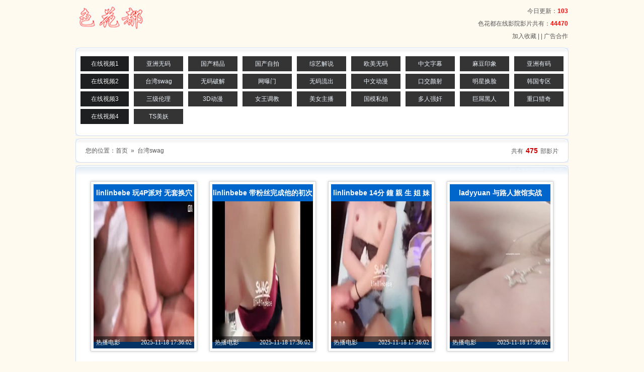

--- FILE ---
content_type: text/html;Charset=utf-8;charset=UTF-8
request_url: http://sehuadu.info/?m=vod-type-id-12.html
body_size: 4380
content:
<!doctype html>
<html>
<head>
<meta http-equiv="Content-Type" content="text/html; charset=utf-8" />
<title>好看的台湾swag-最新台湾swag-经典台湾swag-台湾swag电影推荐-第1页-色花都 网曝门 国产免费视频 美女直播 涩一涩 古典武侠 麻豆 海角论坛 onlyfans</title>
<meta name="keywords" content="" />
<meta name="description" content="" />
<link rel="stylesheet" href="/template/saosini/css/style.css"/>
<script>var SitePath='/',SiteAid='12',SiteTid='12',SiteId='';</script>
<script src="/js/jquery.js"></script>
<script src="/js/jq/jquery.lazyload.js"></script>
<script src="/js/jq/jquery.autocomplete.js"></script>
<script src="/template/saosini/js/home.js"></script>
<script src="/template/saosini/js/tpl.js"></script>
</head>
<body>
<div class="xing_top"> 
   <ul> 
    <a href="http://www.sehuadu.com"><li class="xing_top_left"><img src="/template/saosini/images/logo.png" width="200" height="60" alt="色花都 网曝门 国产免费视频 美女直播 涩一涩 古典武侠 麻豆 海角论坛 onlyfans" /></li> </a>
<link rel="shortcut icon" href=" /favicon.ico" /> 
    <li class="xing_top_center"> 
     
      
    
    <li class="xing_top_right"> 
     <div class="topright"> 
      <ul>
       <li>今日更新：<strong>103</strong></li>
      </ul> 
      <ul>
       <li>色花都在线影院影片共有：<strong>44470</strong></li>
      </ul> 
      <ul>
       <li><a href="javascript:window.external.addFavorite('http://sehdu18.com','色花都 网曝门 国产免费视频 美女直播 涩一涩 古典武侠 麻豆 海角论坛 onlyfans');"><a target="_top" href="javascript:window.external.AddFavorite('http://www.sehuadu1.com','花都网')">加入收藏</a> | <a class="ge" onclick="var strHref=window.location.href;this.style.behavior='url(#default#homepage)';this.setHomePage('http://sehdu18.com');" href="http://www.hasqxt.top/" id="topmenu1" accesskey="1"></a> | <a href="mailto:chenmzero@gmail.com">广告合作</a> </li>
      </ul> 
     
    </a>
   </ul> 
   <div style="clear:both"></div> 
  </div> 

  <!--  -->
<div class="layout">
			<div class="tbg10"></div>
			<div class="mainArea px9">
			<div  class="col"></div>
        		
        		<ul class="menu mt5">
					<li class="active"><a href="/">在线视频1</a></li>
					
					<li><a href="/?m=vod-type-id-5.html" target="_blank">亚洲无码</a></li>
					
					<li><a href="/?m=vod-type-id-6.html" target="_blank">国产精品</a></li>
					
					<li><a href="/?m=vod-type-id-7.html" target="_blank">国产自拍</a></li>
					
					<li><a href="/?m=vod-type-id-8.html" target="_blank">综艺解说</a></li>
					
					<li><a href="/?m=vod-type-id-9.html" target="_blank">欧美无码</a></li>
					
					<li><a href="/?m=vod-type-id-10.html" target="_blank">中文字幕</a></li>
					
					<li><a href="/?m=vod-type-id-11.html" target="_blank">麻豆印象</a></li>
					
					<li><a href="/?m=vod-type-id-16.html" target="_blank">亚洲有码</a></li>
										
				</ul>
				
        		<ul class="menu mt5">
					<li class="active"><a href="/">在线视频2</a></li>
					
					<li><a href="/?m=vod-type-id-12.html" target="_blank">台湾swag</a></li>
					
					<li><a href="/?m=vod-type-id-13.html" target="_blank">无码破解</a></li>
					
					<li><a href="/?m=vod-type-id-14.html" target="_blank">网曝门</a></li>
					
					<li><a href="/?m=vod-type-id-15.html" target="_blank">无码流出</a></li>
					
					<li><a href="/?m=vod-type-id-17.html" target="_blank">中文动漫</a></li>
					
					<li><a href="/?m=vod-type-id-18.html" target="_blank">口交颜射</a></li>
					
					<li><a href="/?m=vod-type-id-19.html" target="_blank">明星换脸</a></li>
					
					<li><a href="/?m=vod-type-id-20.html" target="_blank">韩国专区</a></li>
										
				</ul>
				
        		<ul class="menu mt5">
					<li class="active"><a href="/">在线视频3</a></li>
					
					<li><a href="/?m=vod-type-id-21.html" target="_blank">三级伦理</a></li>
					
					<li><a href="/?m=vod-type-id-22.html" target="_blank">3D动漫</a></li>
					
					<li><a href="/?m=vod-type-id-23.html" target="_blank">女王调教</a></li>
					
					<li><a href="/?m=vod-type-id-24.html" target="_blank">美女主播</a></li>
					
					<li><a href="/?m=vod-type-id-25.html" target="_blank">国模私拍</a></li>
					
					<li><a href="/?m=vod-type-id-26.html" target="_blank">多人强奸</a></li>
					
					<li><a href="/?m=vod-type-id-27.html" target="_blank">巨屌黑人</a></li>
					
					<li><a href="/?m=vod-type-id-28.html" target="_blank">重口猎奇</a></li>
										
				</ul>
				
        		<ul class="menu mt5">
					<li class="active"><a href="/">在线视频4</a></li>
					
					<li><a href="/?m=vod-type-id-29.html" target="_blank">TS美妖</a></li>
										
				</ul>
				
        		
				<br />

			</div>
			<div class="bbg10"></div>
</div>
       
<div class="layout mt10">
	<div class="tbg10"></div>
	<div class="mainArea px19">
		<div class="position"><span class="listTotal">共有<em>475</em>部影片</span>您的位置：<a href='/'>首页</a>&nbsp;&nbsp;&raquo;&nbsp;&nbsp;<a href='/?m=vod-type-id-12.html' >台湾swag</a></div>
	</div>
	<div class="bbg10"></div>
</div>
<div class="layout mt10">
	<div class="tbg20"></div>
	<div class="mainArea px17">
		<ul class="movieList">
		
			<li><a href="/?m=vod-detail-id-44154.html" target="_blank"><h3>linlinbebe  玩4P派对 无套换穴颜射火车便当通通有</h3><img src="/template/saosini/images/grey.jpg" data-original="/upload/vod/2025-11-18/176345856217.jpg" /><p><span>2025-11-18 17:36:02</span>热播电影</p></a></li>
		
			<li><a href="/?m=vod-detail-id-44155.html" target="_blank"><h3>linlinbebe 带粉丝完成他的初次摄影梦想 大肉棒狠狠抽插到失禁喷满床单</h3><img src="/template/saosini/images/grey.jpg" data-original="/upload/vod/2025-11-18/176345856218.jpg" /><p><span>2025-11-18 17:36:02</span>热播电影</p></a></li>
		
			<li><a href="/?m=vod-detail-id-44156.html" target="_blank"><h3>linlinbebe 14分 鐘 親 生 姐 妹 大 膽 在 西 門 K大 玩 4P亂 鬥</h3><img src="/template/saosini/images/grey.jpg" data-original="/upload/vod/2025-11-18/176345856219.jpg" /><p><span>2025-11-18 17:36:02</span>热播电影</p></a></li>
		
			<li><a href="/?m=vod-detail-id-44157.html" target="_blank"><h3>ladyyuan 与路人旅馆实战</h3><img src="/template/saosini/images/grey.jpg" data-original="/upload/vod/2025-11-18/176345856220.jpg" /><p><span>2025-11-18 17:36:02</span>热播电影</p></a></li>
		
			<li><a href="/?m=vod-detail-id-44146.html" target="_blank"><h3>linlinbebe  漂亮美女叫外卖外面下雨送餐小哥被淋湿拉进屋里帮忙擦身体挑逗小哥J8硬了掏出就吃被爆操对白淫荡</h3><img src="/template/saosini/images/grey.jpg" data-original="/upload/vod/2025-11-18/17634585619.jpg" /><p><span>2025-11-18 17:36:01</span>热播电影</p></a></li>
		
			<li><a href="/?m=vod-detail-id-44147.html" target="_blank"><h3>ladyyuan 突袭水电工 颜射吞精露脸露点火辣15分钟</h3><img src="/template/saosini/images/grey.jpg" data-original="/upload/vod/2025-11-18/176345856110.jpg" /><p><span>2025-11-18 17:36:01</span>热播电影</p></a></li>
		
			<li><a href="/?m=vod-detail-id-44148.html" target="_blank"><h3>ladyyuan『雪云儿』陪你过圣诞节 黑丝美乳圣诞装深喉口交 翘美臀无套插入让你肆意玩弄 高清720P版</h3><img src="/template/saosini/images/grey.jpg" data-original="/upload/vod/2025-11-18/176345856111.jpg" /><p><span>2025-11-18 17:36:01</span>热播电影</p></a></li>
		
			<li><a href="/?m=vod-detail-id-44149.html" target="_blank"><h3>ladyyuan 最 狂 台 語 中 文 對 話 第 二 次 勾 引 水 電 工 全 程 露 全 臉 露 點</h3><img src="/template/saosini/images/grey.jpg" data-original="/upload/vod/2025-11-18/176345856112.jpg" /><p><span>2025-11-18 17:36:01</span>热播电影</p></a></li>
		
			<li><a href="/?m=vod-detail-id-44150.html" target="_blank"><h3>ladyyuan_圣诞特辑_东方美人遇见西洋圣诞老公公</h3><img src="/template/saosini/images/grey.jpg" data-original="/upload/vod/2025-11-18/176345856113.jpg" /><p><span>2025-11-18 17:36:01</span>热播电影</p></a></li>
		
			<li><a href="/?m=vod-detail-id-44151.html" target="_blank"><h3>ladyyuan-與 前 任 續 舊 被 發 現 我 在 swag當 主 播 影 片 過 程 中 多 享 受 自 己 看 整 個 影 片 都 是 我 滿 滿 淫 語 喊 我 今 天 就 是 要 吃 你 的 精 液</h3><img src="/template/saosini/images/grey.jpg" data-original="/upload/vod/2025-11-18/176345856114.jpg" /><p><span>2025-11-18 17:36:01</span>热播电影</p></a></li>
		
			<li><a href="/?m=vod-detail-id-44152.html" target="_blank"><h3>ladyyuan_大尺度露臉全裸_報答同事感謝炮</h3><img src="/template/saosini/images/grey.jpg" data-original="/upload/vod/2025-11-18/176345856115.jpg" /><p><span>2025-11-18 17:36:01</span>热播电影</p></a></li>
		
			<li><a href="/?m=vod-detail-id-44153.html" target="_blank"><h3>linlinbebe 超狂10P闇黑國王遊戲 1.0</h3><img src="/template/saosini/images/grey.jpg" data-original="/upload/vod/2025-11-18/176345856116.jpg" /><p><span>2025-11-18 17:36:01</span>热播电影</p></a></li>
		
			<li><a href="/?m=vod-detail-id-44141.html" target="_blank"><h3>linlinbebe 年终聚会淫乱8P流出 各式乱操 淫声不断 各式姿势 抽插狂欢 高清720P收藏版 [3]</h3><img src="/template/saosini/images/grey.jpg" data-original="/upload/vod/2025-11-18/17634585604.jpg" /><p><span>2025-11-18 17:36:00</span>热播电影</p></a></li>
		
			<li><a href="/?m=vod-detail-id-44142.html" target="_blank"><h3>ladyyuan 颜值高奶子大性感女房仲跳蛋遗留房间被客人发现然后色诱他各种体位啪啪啪还说用力全部射给我对白淫荡</h3><img src="/template/saosini/images/grey.jpg" data-original="/upload/vod/2025-11-18/17634585605.jpg" /><p><span>2025-11-18 17:36:00</span>热播电影</p></a></li>
		
			<li><a href="/?m=vod-detail-id-44143.html" target="_blank"><h3>ladyyuan 玩 真 心 話 大 冒 險 輸 了 要 做 愛 好 爽 不 行 了 好 硬 啊</h3><img src="/template/saosini/images/grey.jpg" data-original="/upload/vod/2025-11-18/17634585606.jpg" /><p><span>2025-11-18 17:36:00</span>热播电影</p></a></li>
		
			<li><a href="/?m=vod-detail-id-44144.html" target="_blank"><h3>ladyyuan-賽 車 女 郎 大 尺 度 露 臉 狂 吃 巨 屌 淫 蕩 騷 舞 誘 惑 男 子 上 勾 白 皙 皮 膚 攝 影 師 直 接 騎 上 來 再 來 ㄧ 炮</h3><img src="/template/saosini/images/grey.jpg" data-original="/upload/vod/2025-11-18/17634585607.jpg" /><p><span>2025-11-18 17:36:00</span>热播电影</p></a></li>
		
		</ul>
		<div class="clear"></div>
		<div class="pageNav px14">
			<div class="pages">当前：1 页</div>
			<div class="pageList">共475条数据&nbsp;当前:1/30页&nbsp;<em>首页</em>&nbsp;<em>上一页</em>&nbsp;<span class="pagenow">1</span>&nbsp;<a target="_self" class="pagelink_b" href="/?m=vod-type-id-12-pg-2.html">2</a>&nbsp;<a target="_self" class="pagelink_b" href="/?m=vod-type-id-12-pg-3.html">3</a>&nbsp;<a target="_self" class="pagelink_b" href="/?m=vod-type-id-12-pg-4.html">4</a>&nbsp;<a target="_self" class="pagelink_b" href="/?m=vod-type-id-12-pg-5.html">5</a>&nbsp;<a target="_self" href="/?m=vod-type-id-12-pg-2.html" class="pagelink_a">下一页</a>&nbsp;<a target="_self" href="/?m=vod-type-id-12-pg-30.html" class="pagelink_a">尾页</a>&nbsp;<input type="input" name="page" id="page" size="4" class="pagego"/><input type="button" value="跳 转" onclick="pagego('/?m=vod-type-id-12-pg-{pg}.html',30)" class="pagebtn" /></div>
		</div>
	</div>
	<div class="bbg20"></div>
</div>
<!-- 广告区 -->
 		<div class="layout mt10">
                  	<div class="tbg20">
                  	  <p>&nbsp;</p>
                  	</div>
			<div class="mainArea px9">
                         <!---->
			<!--<ul style="display:block;text-align:center;padding-bottom:10px;">
                <li><script type="text/javascript" language="javascript"  src="/template/saosini/ad/ads945x80.js"></script></li>
				</ul>
				<ul class="bottomSponsor">
					<li><script type="text/javascript" language="javascript" src="/template/saosini/ad/220x210.js"></script></li>
				    <li><script type="text/javascript" language="javascript" src="/template/saosini/ad/220x210.js"></script></li>
				    <li><script type="text/javascript" language="javascript" src="/template/saosini/ad/220x210.js"></script></li>
				    <li><script type="text/javascript" language="javascript" src="/template/saosini/ad/220x210.js"></script></li>
				</ul>-->
				<div class="clear"></div>
			</div>
			<div class="bbg20"></div>
		</div>
<!--  -->
<div id="foot">
<div class="foot" align="center">
			<div class="foot_box">
				<div class="bottom">
				<li style="color:#FF0000;">警告：如果您未滿18歲或您當地法律許可之法定年齡、或是對情色反感或是衛道人士建議您離開本站！</li>
				<li>本站歸類為限制級、限定為成年者已具有完整行為能力且願接受本站內影音內容、及各項條款之網友才可瀏覽，未滿18歲謝絕進入。</li>
				<li>本站已遵照「iWIN網路內容防護機構」進行分類，如有家長發現未成年兒童／少年瀏覽此站、請按照此方法過濾本站內容。</li>
				<li><li>广告联系，地址寻回邮箱：chenmzero@gmail.com。</li></li>
				<li>chenmzero@gmail.com	<script src="/js/tj.js"></script></li>
				</div>
			</div>
</div>
</div>
<script language="JavaScript" type="text/javascript"> 
var lang = navigator.language || navigator.userLanguage;
if(lang.substr(0, 3) == "zh-"){  
document.write("<style type=\"text/css\" media=\"screen\">.incap_page-tooltip{display:none;}</style>");  }
</script>
<script type="text/javascript">
$(function() {
	$("img").lazyload({
		effect : "fadeIn"
	});
});
</script>
</body>
</html>

--- FILE ---
content_type: text/css
request_url: http://sehuadu.info/template/saosini/css/style.css
body_size: 4531
content:
@charset "utf-8";
*html,*html body{background-attachment:fixed;height:100%;}
body{margin:0;padding:0;font-size:12px;font-size:12px;font-family:Tahoma,"hiragino sans gb",Helvetica,Arial;background:#FFFAF0;width:100%;width:expression(document.body.clientWidth <=1000? "1000px":"auto");min-width:1000px;}
div,form,img,ul,ol,li,dl,dt,dd,p,h1,h2,h3,h4,h5,h6{margin:0;padding:0;border:0;}
ul,li{margin:0;padding:0;list-style:none;}
a,div{color:#585858;}
a:link{text-decoration:none;}
a:visited{text-decoration:none;}
a:hover{text-decoration:none;color:#f60;}
a:active{text-decoration:none;}
em,i{font-style:normal;}
a:focus,input{outline:none;}
textarea{resize:none;}
.input:after{clear:both;content:"";display:block;height:0;visibility:hidden;}
.clear{clear:both;}
.clearfix:after{ clear: both; content: " "; display: block; font-size: 0; height: 0; line-height: 0; visibility: hidden; width: 0;}
.left{float:left;}
.right{float:right;}
.center{text-align:center;}
.layout{margin:0 auto;width:980px;clear:both;}
.mainArea{margin:0 auto;border-left:1px solid #CEDCF0;border-right:1px solid #CEDCF0;background-color:#FFF;clear:both;}
.mainAreaBlack{margin:0 auto;background-color:#333;clear:both;}
.w960{width:960px;}
.w670{width:980px;}
.w300{width:300px;}
.mt5{margin-top:5px;}
.mt10{margin-top:5px;}
.mt20{margin-top:10px;}
.ml5{margin-left:5px;}
.ml10{margin-left:10px;}
.mr10{margin-right:10px;}
.mr20{margin-right:20px;}
.px9{padding:0 9px;}
.px14{padding:0 14px;}
.px17{padding:0 17px;}
.px19{padding:0 19px;}
.h5{height:5px;}
.h10{height:10px;}
.red{color:#FF0000;}
a.white{color:#FFF;}

.cp{
	border:#CAD9EA solid 0px; padding:5px; text-align:center; margin-top:10px;
	clear:both;
}
.cp .cpinput{
	padding:0 5px;
	width:450px;
	border:1px #829ebb solid;
	height:24px;
	line-height:24px;
	background-color:#edf4fb;
	vertical-align:middle;
}
.cp .cpbutton {
	padding:0 5px;
	border:1px #829ebb solid;
	height:25px;
	background-color:#e5eff9;
	font-weight:bold;
}
em{font-size:14px;font-weight:normal;}
em{font-style: normal;}
/* Header & Footer */
#logo{width:952px;height: 45px;line-height:45px;margin:0;overflow: hidden; display: inline;float: left;background: #EEF3FA;text-align:left;font-size:36px;color:#ff0000;font-family:"����";padding-left:12px;}
#logo font {color:#ff0000;}
#footer .bottom{height:50px;line-height:30px;text-align:center;}
.position{width:940px;height:28px;line-height:28px;overflow:hidden;}
.position2{width:940px;height:320px;line-height:28px;overflow:hidden;}
.listTotal{float:right;overflow:hidden;}
.listTotal em{padding:0 5px;color:#C00;font-weight:bold;}
.playerTip{float:right;width:350px;background:#FF0000;color:#FFF;text-align:center;}
#foot{width:100%; float:left; margin-top:5px; text-align:center; font-weight:bold; border-top:2px solid #E91E63; line-height:30px; padding:10px 0px;}
.col{height: 2px;line-height:45px;}
/* Menu */
.menu{width:960px;height:30px;overflow:hidden;}
.menu li{float:left;}
.menu li a{display:block;background:#353434;margin-left:10px;width:98px;height:30px;line-height:30px;text-align:center;text-decoration:none;color:#edf4fb;}
.menu li a:hover,.menu li.active a{background:#1e1f21;color:#FFF;text-shadow:1px 1px 1px #000;}
.menu li a{background-position:0 -30px;}
.menu li a:hover{background-position:0 0;text-decoration:none;}
.menu li.active a{background-position:0 -60px;margin-left:0px;width:96px;}

/* Ads */
.topSponsor {clear:both;}
.topSponsor li{margin-top:5px;float:left;}
.bottomSponsor li{float:left;width:240px;text-align:center;}
.bottomSponsor img{width:220px;height:210px;}
.picTop{margin-top:20px;text-align:center;}
.picBottom{margin-bsottom:20px;text-align:center;}
.contentTop{margin-top:20px;}
.contentBottom{margin-bottom:20px;}
.picTop, .picBottom{padding:10px 0;width:980px;text-align:center;}
.playerRight{float:right;}javascript:/*artDialog*/;
#top{display:block;text-align:center;}
/* ModBackground */
.tbg10,.tbg20,.bbg10,.bbg20,.tbgBlack10,.tbgBlack20,.bbgBlack10,.bbgBlack20,.w670_tbg,.w670_bbg,.w300_tbg,.w300_bbg{background:url(../images/bg.png) no-repeat;font-size:0px}
.tbg10{width:980px;height:10px;background-position:0 -60px;}
.tbg20{width:980px;height:20px;}
.bbg10{width:980px;height:10px;background-position:0 -30px;}
.bbg20{width:980px;height:20px;background-position:0 -20px;}
.tbgBlack10{width:980px;height:10px;background-position:0 -110px;}
.tbgBlack20{width:980px;height:20px;background-position:0 -110px;}
.bbgBlack10{width:980px;height:10px;background-position:0 -140px;}
.bbgBlack20{width:980px;height:20px;background-position:0 -130px;}
.w670_tbg{width:980px;height:10px;background-position:0 -60px;}
.w300_tbg{width:300px;height:20px;background-position:-670px -70px;}
.w670_bbg{width:980px;height:10px;background-position:0 -30px;}
.w300_bbg{width:300px;height:20px;background-position:-670px -90px;}

/* Index-NewMovie */
.newMovies{background:#F2F2F2;}
.newMovies li{float:left;width:147px;padding:0 5px;margin-top:20px;}
.newMovies h3{cursor:pointer;width:150px;height:34px;overflow:hidden;}
.newMovies li a{float:left;position:relative;display:inline;background:#f04040;line-height:34px;text-align:center;color:#FFF}
.newMovies li a:hover{background:#C00;text-decoration:none;}
.newMovies li img{width:150px;height:200px;}
.newMovies p{position:absolute;cursor:pointer;left:0;bottom:0;width:100%;font:normal 12px/24px \5FAE\8F6F\96C5\9ED1,\9ED1\4F53;color:#FFF;text-align:center;background:rgba(0,0,0,0.5);filter:progid:DXImageTransform.Microsoft.gradient( GradientType = 0,startColorstr = '#70000000',endColorstr = '#70000000')\9;overflow:hidden;}
.newMovies a:hover p{background-color:#C00;color:#FFF;filter:alpha(opacity=100);}

/* MovieInfo */
.movieInfo{padding:20px;height:300px;border-bottom:#CEDCF0 solid 1px;}
.movieInfo .poster,.movieInfoList,.movieInfoRight{float:left;}
.movieInfo .poster{}
.movieInfo .poster img{width:250px;height:300px;border:1px solid #DDD;padding:3px;}
.movieInfoList{width:370px;}
.movieInfoList li{padding:0 20px;height:30px;font-size:12px;}
.movieInfoList .title{color:#0066CC;font:24px "\5FAE\8F6F\96C5\9ED1","\9ED1\4F53","\5B8B\4F53";margin-bottom:20px;overflow:hidden;}
.movieInfoList em{font-size:12px;font-weight:bold;}
.movieInfoRight{width:300px;height:250px;}
.playBar{padding:10px 12px;border-top:#FFF solid 1px;border-bottom:#CEDCF0 solid 1px;background:#FFF;}
.playBar span {color:#000;font-size:18px;}
.playBar li{float:left;height:30px;line-height:30px;margin:5px 10px 5px 0;}
.playBar li a{display:block;background:#0066CC url(../images/menu.png) 0 -60px no-repeat;width:96px;height:30px;line-height:30px;text-align:center;text-decoration:none;color:#FFF;text-shadow:1px 1px 1px #000;}
.playBar li a:hover{background:#C00 url(../images/menu.png) 0 -90px no-repeat;color:#FFF;text-shadow:1px 1px 1px #000;text-decoration:none;}
.moviePic{padding:20px 10px;border-top:#FFF solid 1px;text-align:center;}
.moviePic h3{color:#000;font-size:18px;font-weight:normal;text-align:left;}
.moviePic img{margin:10px 0;max-width:940px;width:expression(this.width> 940 ? 940 : true);overflow:hidden;}

/* Player */
.playerArea{padding:10px;}
.player{float:left;width:800px;height:500px;background:#000;}
.pauseFrame{position:relative;width:800px;height:455px;top:-503px;background:#FFF;}
.p_150x300{float:right;width:150px;height:500px;}

/* Index > Qvod */
.playerDown{background:url(../images/qvod_32x32.png) 26px 0 no-repeat;padding-left:68px;height:35px;line-height:35px;font-weight:bold;}

/* Index > NewList */
.newTextList{}
.newTextList li{background:url(../images/text.png) 0 9px no-repeat;padding-left:16px;/*width:250px;*/height:28px;line-height:28px;overflow:hidden;}
.newTextList span{float:right;font-size:10px;color:#999;overflow:hidden;}

/* MovieList > MovieList */
.movieList{width:944px;}
.movieList li{float:left;padding:5px;border:#d6d6d6 solid 1px;box-shadow:0px 0px 5px #CCC;margin:12px;display:inline;}
.movieList h3{cursor:pointer;width:200px;height:34px;overflow:hidden;text-align:center;}
.movieList li a{float:left;position:relative;display:inline;background:#0066CC;line-height:34px;color:#FFF;}
.movieList li a:hover{background:#C00;text-decoration:none;}
.movieList li img{width:200px;height:280px;}
.movieList p{padding:0 5px;position:absolute;cursor:pointer;left:0;bottom:0;width:190px;height:24px;font:normal 12px/24px \5FAE\8F6F\96C5\9ED1,\9ED1\4F53;color: #FFF;background:rgba(0,0,0,0.5);filter:progid:DXImageTransform.Microsoft.gradient( GradientType = 0,startColorstr = '#70000000',endColorstr = '#70000000')\9;overflow:hidden;}
.movieList a:hover p{color:#FFF;background:rgba(204,0,0,0.5);filter:progid:DXImageTransform.Microsoft.gradient( GradientType = 0,startColorstr = '#70000000',endColorstr = '#70000000')\9;}
.movieList p span{float:right;font-size:12px;overflow:hidden;}

/* gifList > gifList */
.gifList{width:944px;}
.gifList li{float:left;padding:5px;border:#d6d6d6 solid 1px;box-shadow:0px 0px 5px #CCC;margin:12px;display:inline;}
.gifList h3{cursor:pointer;width:180px;height:34px;overflow:hidden;text-align:center;}
.gifList li a{float:left;position:relative;display:inline;background:#0066CC;line-height:34px;color:#FFF;}
.gifList li a:hover{background:#C00;text-decoration:none;}
.gifList li img{width:200px;height:200px;}
.gifList p{padding:0 5px;position:absolute;cursor:pointer;left:0;bottom:0;width:190px;height:24px;font:normal 12px/24px \5FAE\8F6F\96C5\9ED1,\9ED1\4F53;color: #FFF;background:rgba(0,102,240,0.5);filter:progid:DXImageTransform.Microsoft.gradient( GradientType = 0,startColorstr = '#70000000',endColorstr = '#70000000')\9;overflow:hidden;}
.gifList a:hover p{color:#FFF;background:rgba(204,0,0,0.5);filter:progid:DXImageTransform.Microsoft.gradient( GradientType = 0,startColorstr = '#70000000',endColorstr = '#70000000')\9;}
.gifList p span{float:right;font-size:12px;overflow:hidden;}

/* TextList */
.textList li{overflow:hidden;border-bottom:#CEDCF0 dashed 1px;}
.textList li a{display:block;height:40px;line-height:40px;background:url(../images/text.png) 20px 16px no-repeat;padding-left:41px;}
.textList li a:hover{display:block;background-color:#EEF3FA;text-decoration:none;}

.textList span{float:right;cursor:pointer;margin-right:20px;font-size:12px;color:#999;overflow:hidden;}

/* PageNav */
.pageNav{overflow:hidden;margin-top:20px;height:32px;}
.pageNav .pages{float:left;line-height:32px;}
.pageNav .pageList{float:right;background:#F7F7F7;height:30px;line-height:30px;border:#CEDCF0 solid 1px;padding:0 10px;}
.pageNav .pageList a{padding:6px 8px;text-align:center;}
.pageNav .pageList a:hover{background-color:#FFF;text-decoration:none;}
.pageNav .pageList strong{padding:6px 8px;background-color:#CEDCF0;color:#0066CC;text-align:center;}
.pageNav .pageList .disabled{padding:0 8px;color:#BCBCBC;text-align:center;}
.pageNav span{float:left;}
.pageNav em{color:#C00;}
.pageNav strong{padding:0 5px;}

/* InfoPage */
.navBar{margin:0 auto;padding:0 19px;height:36px;line-height:36px;}
.navBar .last{float:left;}
.navBar .next{float:right;text-align:right;}
.navBar a{color:#f60;}
.navBarBlack{margin:0 auto;padding:0 19px;height:36px;line-height:36px;background:#666;}
.navBarBlack a{color:#FFF;}
.navBarBlack .last{float:left;}
.navBarBlack .next{float:right;text-align:right;}
.picContent{padding:10px 0;width:980px;text-align:center;overflow:hidden;}
.picContent img{border:#666 solid 3px;padding:2px;background:#FFF;margin:10px 0;max-width:955px;width:expression(this.width> 955 ? 955 : true); max-width: 955px;}
.novelContent{padding:20px;color:#555;font-size:16px;line-height:28px;}

/*-Page-*/
.page {text-align:center; padding:4px 0; overflow:hidden; height:26px;}
.page em {margin-left:6px; font-weight:bold; color:#7f7f7f;  font-weight:normal;} 
.page input {margin-left:6px; height:22px; width:30px;}
.page .pagelink_a{display:inline-block; padding:2px 4px; border:1px solid #ddd; margin-left:6px;}
.page .pagelink_b{display:inline-block; padding:2px 4px; border:1px solid #ddd; margin-left:6px;}
.page .pagenow{display:inline-block; padding:2px 4px; background-color : #fee; border : 1px solid red; color : red; margin-left:6px;}
.page .pagebtn{border:1px solid #CCCCCC; height:24px; width:40px;text-align:center; cursor: hand;}
/*-/Page-*/
/*���¶���ͼ��*/
.digg{ width:400px; margin:0px auto; clear:both; padding:10px 0px; overflow:hidden}
.digg_artup, .digg_artdown {background:url('../images/digg_art.gif') no-repeat -189px 0;border:0;cursor:pointer;float:left;height:48px;margin:0;overflow:hidden;padding:0;position:relative;width:189px;}
#digg_artup_num, #digg_artdown_num {color:#333333;font-family:arial;font-size:10px;font-weight:400;left:70px;line-height:12px;position:absolute;top:30px;}
.digg_bar {background-color:#FFFFFF;border:1px solid #40A300;height:5px;left:9px;overflow:hidden;position:absolute;text-align:left;top:32px;width:55px;}
.digg_bar div{background:transparent url('../images/digg_art_bg.gif') repeat-x scroll 0 -265px;height:5px;overflow:hidden;width:0px}
.digg_artdown {background-position:-378px 0;margin-left:10px;}
.digg_artdown .dig_bar {border-color:#555555;}
.digg_artdown .dig_bar div{background-position:0 -270px;}

/* ͷ�� */
.nav_bar{height:40px;color:#f04040;overflow:hidden;width:970px;margin:0 auto;padding:0 5px;}/*text-shadow:1px 1px 1px #000;*/
.nav_bar a{color:#f04040;text-decoration:none;}
.nav_bar a:hover{color:#63b8ff;text-decoration:none;}
.nav_bar .domain{float:left;font:normal 36px/40px "Trebuchet MS","Verdana","\5FAE\8F6F\96C5\9ED1","\5B8B\4F53";font-style:italic;width:150px;}
.nav_bar .nav_bar_r{
	width:820px;
	float:left;line-height:40px;
	height:40px;font-size:20px;float:left;font-weight:900;
	overflow:hidden;
	text-align:right;
}
.nav_bar .nav_bar_r span {color:#a04040;}/*f9e587*/
.nav_bar .nav_bar_r a {color:#f04040;}/*f9e587*/
/*ͷ��*/
.xing_top{width:978px;margin:0 auto;margin-bottom:5px;margin-top:10px;}
.xing_top li {display:inline;height:80px;}
.xing_top li.xing_top_left{width:200px;float: left;}
.xing_top li.xing_top_right{width:200px;float: right;}
.xing_top li.xing_top_center{width:578px;float: left;}
.xing_top .topright{float:right;}
.xing_top .topright li {line-height:25px;height:25px;float:right;}
.xing_top .topright li strong {color: #FF0000}
/*��������*/
.search{margin-top:20px;margin-left:50px;}
.search-inner{width:490px;height:40px;position: relative;z-index:999;}
.search-text{width:358px;padding-right:5px;border:1px solid #f04040;background:url(../images/share.png) 5px 9px no-repeat #f5f5f5;position: absolute;padding-left:30px;padding-right:12px;height:36px;line-height:36px \9;} 
.search-btn{width:90px;height:40px;border:1px solid rgba(255, 0, 0, 0.52);background:#262727;color:#fff7f5;cursor:pointer;position: absolute;right:0;font-family: "Microsoft Yahei";}
.ac_results {border:1px solid #c9c9c9;background-color:#FFFFFF;overflow:hidden;z-index:99999;margin:0;padding:0;text-align:left}
.ac_results ul {width:100%;list-style-position: outside;list-style: none;padding: 0;margin: 0;}
.ac_results li {cursor:pointer;margin: 0px;padding: 2px 5px;cursor: default;display: block;font: menu;font-size:12px;line-height: 24px;text-overflow:hidden;overflow: hidden;}
.ac_loading {background: white right center no-repeat;}
.ac_odd {background-color: #eee;}
.ac_over {background-color: #008eca;color: white;}

--- FILE ---
content_type: application/javascript
request_url: http://sehuadu.info/template/saosini/js/home.js
body_size: 7594
content:

String.prototype.replaceAll  = function(s1,s2){ return this.replace(new RegExp(s1,"gm"),s2); }
String.prototype.trim=function(){ return this.replace(/(^\s*)|(\s*$)/g, ""); }
var base64EncodeChars="ABCDEFGHIJKLMNOPQRSTUVWXYZabcdefghijklmnopqrstuvwxyz0123456789+/";var base64DecodeChars=new Array(-1,-1,-1,-1,-1,-1,-1,-1,-1,-1,-1,-1,-1,-1,-1,-1,-1,-1,-1,-1,-1,-1,-1,-1,-1,-1,-1,-1,-1,-1,-1,-1,-1,-1,-1,-1,-1,-1,-1,-1,-1,-1,-1,62,-1,-1,-1,63,52,53,54,55,56,57,58,59,60,61,-1,-1,-1,-1,-1,-1,-1,0,1,2,3,4,5,6,7,8,9,10,11,12,13,14,15,16,17,18,19,20,21,22,23,24,25,-1,-1,-1,-1,-1,-1,26,27,28,29,30,31,32,33,34,35,36,37,38,39,40,41,42,43,44,45,46,47,48,49,50,51,-1,-1,-1,-1,-1);function base64encode(str){var out,i,len;var c1,c2,c3;len=str.length;i=0;out="";while(i<len){c1=str.charCodeAt(i++)&0xff;if(i==len){out+=base64EncodeChars.charAt(c1>>2);out+=base64EncodeChars.charAt((c1&0x3)<<4);out+="==";break}c2=str.charCodeAt(i++);if(i==len){out+=base64EncodeChars.charAt(c1>>2);out+=base64EncodeChars.charAt(((c1&0x3)<<4)|((c2&0xF0)>>4));out+=base64EncodeChars.charAt((c2&0xF)<<2);out+="=";break}c3=str.charCodeAt(i++);out+=base64EncodeChars.charAt(c1>>2);out+=base64EncodeChars.charAt(((c1&0x3)<<4)|((c2&0xF0)>>4));out+=base64EncodeChars.charAt(((c2&0xF)<<2)|((c3&0xC0)>>6));out+=base64EncodeChars.charAt(c3&0x3F)}return out}function base64decode(str){var c1,c2,c3,c4;var i,len,out;len=str.length;i=0;out="";while(i<len){do{c1=base64DecodeChars[str.charCodeAt(i++)&0xff]}while(i<len&&c1==-1);if(c1==-1)break;do{c2=base64DecodeChars[str.charCodeAt(i++)&0xff]}while(i<len&&c2==-1);if(c2==-1)break;out+=String.fromCharCode((c1<<2)|((c2&0x30)>>4));do{c3=str.charCodeAt(i++)&0xff;if(c3==61)return out;c3=base64DecodeChars[c3]}while(i<len&&c3==-1);if(c3==-1)break;out+=String.fromCharCode(((c2&0XF)<<4)|((c3&0x3C)>>2));do{c4=str.charCodeAt(i++)&0xff;if(c4==61)return out;c4=base64DecodeChars[c4]}while(i<len&&c4==-1);if(c4==-1)break;out+=String.fromCharCode(((c3&0x03)<<6)|c4)}return out}function utf16to8(str){var out,i,len,c;out="";len=str.length;for(i=0;i<len;i++){c=str.charCodeAt(i);if((c>=0x0001)&&(c<=0x007F)){out+=str.charAt(i)}else if(c>0x07FF){out+=String.fromCharCode(0xE0|((c>>12)&0x0F));out+=String.fromCharCode(0x80|((c>>6)&0x3F));out+=String.fromCharCode(0x80|((c>>0)&0x3F))}else{out+=String.fromCharCode(0xC0|((c>>6)&0x1F));out+=String.fromCharCode(0x80|((c>>0)&0x3F))}}return out}function utf8to16(str){var out,i,len,c;var char2,char3;out="";len=str.length;i=0;while(i<len){c=str.charCodeAt(i++);switch(c>>4){case 0:case 1:case 2:case 3:case 4:case 5:case 6:case 7:out+=str.charAt(i-1);break;case 12:case 13:char2=str.charCodeAt(i++);out+=String.fromCharCode(((c&0x1F)<<6)|(char2&0x3F));break;case 14:char2=str.charCodeAt(i++);char3=str.charCodeAt(i++);out+=String.fromCharCode(((c&0x0F)<<12)|((char2&0x3F)<<6)|((char3&0x3F)<<0));break}}return out}

function pagego($url,$total){
	$page=$('#page').val();
	if($page>0&&($page<=$total)){
		if($page>1 || document.URL.indexOf('?')>-1){
			$url=$url.replace('{pg}',$page);
		}
		else{
			if($page==1){
				$url=$url.replace('-{pg}','').replace('{pg}','');
			}
		}
		location.href=$url;
	}
	return false;
}

var MAC={
	'Url': document.URL,
	'Title': document.title,
	'Copy': function(s){
		if (window.clipboardData){ window.clipboardData.setData("Text",s); } 
		else{
			if( $("#mac_flash_copy").get(0) ==undefined ){ $('<div id="mac_flash_copy"></div>'); } else {$('#mac_flash_copy').html(''); }
			$('#mac_flash_copy').html('<embed src='+SitePath+'"images/_clipboard.swf" FlashVars="clipboard='+escape(s)+'" width="0" height="0" type="application/x-shockwave-flash"></embed>');
		}
		alert("复制成功");
	},
	'Home': function(o,u){
		try{
	    	o.style.behavior='url(#default#homepage)'; o.setHomePage(u);
		}
	    catch(e){
	         if(window.netscape){
	         	try{netscape.security.PrivilegeManager.enablePrivilege("UniversalXPConnect");}
	        	catch(e){alert("此操作被浏览器拒绝！请手动设置");}
	            var moz = Components.classes['@mozilla.org/preferences-service;1'].getService(Components.interfaces.nsIPrefBranch);
	            moz.setCharPref('browser.startup.homepage',u);
	          }
	     }
	},
	'Fav': function(u,s){
		try{ window.external.addFavorite(u, s);}
		catch (e){
			try{window.sidebar.addPanel(s, u, "");}catch (e){alert("加入收藏出错，请使用键盘Ctrl+D进行添加");}
		}
	},
	'Open': function(u,w,h){
		window.open(u,'macopen1','toolbars=0, scrollbars=0, location=0, statusbars=0,menubars=0,resizable=yes,width='+w+',height='+h+'');
	},
	'Cookie': {
		'Set': function(name,value,days){
			var exp = new Date();
			exp.setTime(exp.getTime() + days*24*60*60*1000);
			var arr=document.cookie.match(new RegExp("(^| )"+name+"=([^;]*)(;|$)"));
			document.cookie=name+"="+escape(value)+";path=/;expires="+exp.toUTCString();
		},
		'Get': function(name){
			var arr = document.cookie.match(new RegExp("(^| )"+name+"=([^;]*)(;|$)"));
			if(arr != null){ return unescape(arr[2]); return null; }
		},
		'Del': function(name){
			var exp = new Date();
			exp.setTime(exp.getTime()-1);
			var cval = this.Get(name);
			if(cval != null){ document.cookie = name+"="+escape(cval)+";path=/;expires="+exp.toUTCString(); }
		}
	},
	'Login':{
		'Display': true,
		'Init':function($id){
			if($("#"+$id).length==0){ return; }
			this.Create($id);
			$('#'+$id).hover(function(){
				MAC.Login.Show();
			}, function(){
				MAC.Login.FlagHide();
			});
			$("#loginbtn").click(function(){
				MAC.Login.In();
			});
		},
		'Show': function(){
			$('#login_box').show();
		},
		'Hide': function(){
			$('#login_box').hide();
		},
		'FlagHide': function(){
			$('#login_box').hover(function(){
				MAC.Login.Display = false;
				MAC.Login.Show();
			}, function(){
				MAC.Login.Display = true;
				MAC.Login.Hide();
			});
			if(MAC.Login.Display){
				MAC.Login.Hide();
			}
		},
		'Info':function(){
			$.ajax({type:'get',url: SitePath + 'index.php?m=user-ajaxinfo',dataType:'json',timeout: 5000,
				error: function(){
					alert('登录失败');
				},
				success: function($r){
					$("#username").html($r.u_name);
					$("#userpoint").html($r.u_points);
					$("#groupname").html($r.ug_name);
				}
			});
		},
		'Create':function($id){
			if($("#login_box").length>0){ $("#login_box").remove(); }
			html = '<div class="drop-box login_box" id="login_box" style="display: none;">';
			if(MAC.Cookie.Get('userid')!=undefined && MAC.Cookie.Get('userid')!=''){ 
				html+='<ul class="logged"><li><a target="_blank" href="'+SitePath+'index.php?m=user-index">我的资料</a></li><li class="logout"><a class="logoutbt" href="javascript:;" onclick="MAC.Login.Out(\''+$id+'\');" target="_self"><i class="ui-icon user-logout"></i>退出</a></li></ul>';
			}
			else{
				html+='<form id="loginform" onsubmit="return false;" action="'+SitePath+'index.php?user-check" method="post"><div class="formitem"><label>用户：</label><input name="username" type="text"  class="input" id="username"/></div><div class="formitem"><label>密码：</label><input name="userpass" type="password" class="input" id="userpass"/></div><div class="formitem"><a class="qq-login" href="'+SitePath+'index.php?m=user-reg-ref-qqlogin.html"></a> <input class="formbutton" id="loginbtn" type="submit" value="登 录"></div><div class="formitem"><a title="忘记密码" class="forgotpass" href="'+SitePath+'index.php?m=user-findpass.html">忘记密码?</a>  <a class="reg-btn" href="'+SitePath+'index.php?m=user-reg.html" target="_blank">还没有账号?</a></div></form>';
			}
			
			html += '</div>';
			$('#'+$id).after(html);
			var w = $('#'+$id).width();
			var h = $('#'+$id).height();
			var position = $('#'+$id).position();
			$('#login_box').css({'left':position.left,'top':(position.top+h)});
		},
		'Out':function($id){
			$.ajax({type:'get',url: SitePath + 'index.php?m=user-logout',timeout: 5000,
				success: function($r){
					MAC.Cookie.Set('userid','',0);
					MAC.Login.Create($id);
				}
			});
		},
		'In':function(){
			if($("#username").val()==''){ alert('请输入账户'); }
			if($("#userpass").val()==''){ alert('请输入密码'); }
			$.ajax({type: 'post',url: SitePath + 'index.php?m=user-check', data:'u_name='+$("#username").val()+'&u_password='+$("#userpass").val(),timeout: 5000,
				error: function(){
					alert('登录失败');
				},
				success: function($r){
					if($r.indexOf('您输入')>-1){
						alert('账户或密码错误，请重试!');
					}
					else if($r.indexOf('登录成功')){
						location.href=location.href;
					}
					else{
						
					}
				}
			});
		}
	},
	'History': {
		'Limit':10,
		'Days':7,
		'Json': '',
		'Display': true,
		'List': function($id){
			if($("#"+$id).length==0){ return; }
			this.Create($id);
			$('#'+$id).hover(function(){
				MAC.History.Show();
			}, function(){
				MAC.History.FlagHide();
			});
		},
		'Clear': function(){
			MAC.Cookie.Del('mac_history');
			$('#history_box').html('<li class="hx_clear">已清空观看记录。</li>');
		},	
		'Show': function(){
			$('#history_box').show();
		},
		'Hide': function(){
			$('#history_box').hide();
		},
		'FlagHide': function(){
			$('#history_box').hover(function(){
				MAC.History.Display = false;
				MAC.History.Show();
			}, function(){
				MAC.History.Display = true;
				MAC.History.Hide();
			});
			if(MAC.History.Display){
				MAC.History.Hide();
			}
		},
		'Create': function($id){
			var jsondata = [];
			if(this.Json){
				jsondata = this.Json;
			}else{
				var jsonstr = MAC.Cookie.Get('mac_history');
				if(jsonstr != undefined){
					jsondata = eval(jsonstr);
				}
			}
			html = '<dl class="drop-box history_box" id="history_box" style="display:none;position:absolute;">';
			html +='<dt><a target="_self" href="javascript:void(0)" onclick="MAC.History.Clear();">清空</a> | <a target="_self" href="javascript:void(0)" onclick="MAC.History.Hide();">关闭</a></dt>';
			if(jsondata.length > 0){
				for($i=0; $i<jsondata.length; $i++){
					if($i%2==1){
						html +='<dd class="odd">';
					}else{
						html +='<dd class="even">';
					}
					html +='<a href="'+jsondata[$i].link+'" class="hx_title">'+jsondata[$i].name+'</a></dd>';
				}
			}else{
				html +='<dd class="hide">暂无观看记录</dd>';
			}
			html += '</dl>';
			$('#'+$id).after(html);
			
			var w = $('#'+$id).width();
			var h = $('#'+$id).height();
			var position = $('#'+$id).position();
			$('#history_box').css({'left':position.left,'top':(position.top+h)});
		},	
		'Insert': function(name,link,typename,typelink,pic){
			var jsondata = MAC.Cookie.Get('mac_history');
			if(jsondata != undefined){
				this.Json = eval(jsondata);
				for($i=0;$i<this.Json.length;$i++){
					if(this.Json[$i].link == link){
						return false;
					}
				}
				if(!link){ link = document.URL; }
				jsonstr = '{video:[{"name":"'+name+'","link":"'+link+'","typename":"'+typename+'","typelink":"'+typelink+'","pic":"'+pic+'"},';
				for($i=0; $i<=this.Limit; $i++){
					if(this.Json[$i]){
						jsonstr += '{"name":"'+this.Json[$i].name+'","link":"'+this.Json[$i].link+'","typename":"'+this.Json[$i].typename+'","typelink":"'+this.Json[$i].typelink+'","pic":"'+this.Json[$i].pic+'"},';
					}else{
						break;
					}
				}
				jsonstr = jsonstr.substring(0,jsonstr.lastIndexOf(','));
				jsonstr += "]}";
			}else{
				jsonstr = '{video:[{"name":"'+name+'","link":"'+link+'","typename":"'+typename+'","typelink":"'+typelink+'","pic":"'+pic+'"}]}';
			}
			this.Json = eval(jsonstr);
			MAC.Cookie.Set('mac_history',jsonstr,this.Days);
		}
	},
	'Suggest': {
		'Show': function($id,$limit,$ajaxurl,$jumpurl){
			try{
			$("#"+$id).autocomplete($ajaxurl,{
				width: 400,scrollHeight: 300,minChars: 1,matchSubset: 1,max: $limit,cacheLength: 10,multiple: true,matchContains: true,autoFill: false,dataType: "json",
				parse:function(obj) {
					if(obj.status){
						var parsed = [];
						for (var i = 0; i < obj.data.length; i++) {
							parsed[i] = {
								data: obj.data[i],value: obj.data[i].d_name,result: obj.data[i].d_name
							};
						}
						return parsed;
					}else{
						return {data:'',value:'',result:''};
					}
				},
				formatItem: function(row,i,max) {
					return row.d_name;
				},
				formatResult: function(row,i,max) {
					return row.d_name;
				}
			}).result(function(event, data, formatted) {
				location.href = $jumpurl + encodeURIComponent(data.d_name);
			});
			}catch(e){}
		}
	},
	'Score': {
		'ajaxurl': 'inc/ajax.php?ac=score',
		'Show':function($f,$tab,$id){
			var str = '';
			if($f==1){
				str = '<div style="padding:5px 10px;border:1px solid #CCC"><div style="color:#000"><strong>我要评分(感谢参与评分，发表您的观点)</strong></div><div>共 <strong style="font-size:14px;color:red" id="star_count"> 0 </strong> 个人评分， 平均分 <strong style="font-size:14px;color:red" id="star_pjf"> 0 </strong>， 总得分 <strong style="font-size:14px;color:red" id="star_all"> 0 </strong></div><div>';
				for(var i=1;i<=10;i++){ str += '<input type="radio" name="score" id="rating'+i+'" value="1"/><label for="rating'+i+'">'+i+'</label>'; }
				str += '&nbsp;<input type="button" value=" 评 分 " id="scoresend" style="width:55px;height:21px"/></div></div>';
			}
			else{
				str += '<div class="star"><span id="star_tip"></span><ul><li class="star_current"></li>';
				for(var i=1;i<=10;i++){ str += '<li><a value="'+i+'" class="star_'+i+'">'+i+'</a></li>'; }
				str += '</ul>';
				str +='<span id="star_hover"></span><p><span id="star_shi">0</span><span id="star_ge">.0</span><span class="star_no">(已有<label id="star_count">0</label>人评分)</span></p></div>';
			}
			document.write(str);
			$.ajax({type: 'get',url: SitePath + this.ajaxurl + '&tab='+$tab+'&id='+$id,timeout: 5000,
				error: function(){
					alert('评分加载失败');
					$(".star").html('评分加载失败');
				},
				success: function($r){
					MAC.Score.View($r);
					if($f==1){
						$("#scoresend").click(function(){
							var rc=false;
							for(var i=1;i<=10;i++){ if( $('#rating'+i).get(0).checked){ rc=true; break; } }
							if(!rc){alert('你还没选取分数');return;}
							MAC.Score.Send( '&tab='+$tab+'&id='+$id+'&score='+i );
						});
					}
					else{
						
						var tip=new Array("","很差，浪费生命","很差，浪费生命","不喜欢","不喜欢","一般，不妨一看","一般，不妨一看","一般，不妨一看","喜欢，值得推荐","喜欢，值得推荐","非常喜欢，不容错过");
						$(".star>ul>li>a").mouseover(function(){
							$("#star_hover").html($(this).attr('value')+"分 ");
							$("#star_tip").html(tip[$(this).attr('value')]);
							$(".star_current").css("display","none");
						});
						$(".star>ul>li>a").mouseout(function(){
							$("#star_hover").html("");
							$("#star_tip").html("");
							$(".star_current").css("display","block");
						});
						$(".star>ul>li>a").click(function(){
							MAC.Score.Send( '&tab='+$tab+'&id='+$id+'&score='+$(this).attr('value') );
						});
					}
				}
			});
		},
		'Send':function($u){
			$.ajax({type: 'get',url: SitePath + this.ajaxurl + $u,timeout: 5000,
				error: function(){
					$(".star").html('评分加载失败');
				},
				success: function($r){
					if($r=="haved"){
						alert('你已经评过分啦');
					}else{
						MAC.Score.View($r);
					}
				}
			});
		},
		'View':function($r){
			$r = eval('(' + $r + ')');
			$("#rating"+Math.floor($r.score)).attr('checked',true);
			$("#star_count").text( $r.scorenum );
			$("#star_all").text( $r.scoreall );
			$("#star_pjf").text( $r.score );
			$("#star_shi").text( parseInt($r.score) );
			$("#star_ge").text( "." +  ($r.score.toString().split('.')[1]==undefined ? '0' : $r.score.toString().split('.')[1]) );
			$(".star_current").width($r.score*10);
		}
	},
	'Digg': {
		'Show': function($ajaxurl) {
			$('.digg_vodup').click(function(){
				MAC.Digg.Send($ajaxurl,'vod','up');
			});
			$('.digg_voddown').click(function(){
				MAC.Digg.Send($ajaxurl,'vod','down');
			});
			$('.digg_artup').click(function(){
				MAC.Digg.Send($ajaxurl,'art','up');
			});
			$('.digg_artdown').click(function(){
				MAC.Digg.Send($ajaxurl,'art','down');
			});
			
			if($(".digg_vodup").length || $("#digg_voddown").length){
				MAC.Digg.Send($ajaxurl,'vod','');
			}
			if($(".digg_artup").length || $("#digg_artdown").length){
				MAC.Digg.Send($ajaxurl,'art','');
			}
		},	
		'Send': function($ajaxurl,$tab,$ac){
			$.ajax({type: 'get',timeout: 5000, url: $ajaxurl + "&tab="+$tab+"&ac2="+$ac ,
				error: function(){
					alert('顶踩数据加载失败');
				},
				success: function($r){
					if($r=="haved"){
						alert('你已经评过分啦');
					}else{
						MAC.Digg.View($tab,$r);
					}
				}
			});
		},
		'View': function ($tab,$r){
			if($tab == 'vod'){
				$(".digg_vodup>span").html($r.split(':')[0]);
				$(".digg_voddown>span").html($r.split(':')[1]);
			}
			else if($tab = 'art'){
				var Digs = $r.split(':');
				var sUp = parseInt(Digs[0]);
				var sDown = parseInt(Digs[1]);
				var sTotal = sUp+sDown;
				var spUp=(sUp/sTotal)*100;
				spUp = Math.round(spUp*10)/10;
				var spDown = 100-spUp;
				spDown = Math.round(spDown*10)/10;
				if(sTotal!=0){
					$('#digg_artup_val').html(sUp);
					$('#digg_artdown_val').html(sDown);
					$('#digg_artup_sp').html(spUp+'%');
					$('#digg_artdown_sp').html(spDown+'%');
					$('#digg_artup_img').width(parseInt((sUp/sTotal)*55));
					$('#digg_artdown_img').width(parseInt((sDown/sTotal)*55));
				}
			}
		}
	},
	'Comment':{
		'Show':function($ajaxurl){
			if($("#comment").length>0){
				if($ajaxurl.indexOf('{pg}')>0){
					$ajaxurl = $ajaxurl.replace('{pg}',$("#page").val() );
				};
				
				$.ajax({
					type: 'get',
					url: $ajaxurl,
					timeout: 5000,
					error: function(){
						$("#comment").html('评论加载失败，请刷新...');
					},
					success:function($r){
						$("#comment").html($r);
					}
				});
			}
		},
		'Post':function(){
			if($("#c_content").val() == '请在这里发表您的个人看法，最多200个字。'){
				alert('请发表您的评论观点！');
				return false;
			}
			$.ajax({
				type: 'post',
				url: SitePath+'index.php?m=comment-save',
				data: "vid="+SiteId+"&aid="+SiteAid+"&c_name="+$("#c_name").val()+"&c_content="+$("#c_content").val()+"&c_code="+$("#c_code").val(),
				success:function($r){
					if($r == 'ok'){
						MAC.Comment.Show(SitePath+'index.php?m=comment-show-aid-'+SiteAid+'-vid-'+SiteId);
					}
					else{
						alert($r);
					}
					$("#c_code_img").attr("src",SitePath+'inc/common/code.php?a=comment&s='+Math.random());
				}
			});
		},
		'Reply':function($id){
			$("#c_rid").val($id);
			window.scrollTo(0, $("#c_content").offset().top-30);
		}
	},
	'Lazyload':{
		'Show': function(){
			$("img.lazy").lazyload();
			try {  }catch(e){};
		},
		'Box': function($id){
			$("img.lazy").lazyload({
				 container: $("#"+$id)
			});	
		}
	},
	'Desktop':function(s){
		location.href= SitePath + "inc/ajax.php?ac=desktop&name="+encodeURI(s)+"&url=" + encodeURI(location.href);
	},
	'Timming':function(){
		var t=(new Image());t.src=SitePath+'inc/timming.php?t='+Math.random();
	},
	'Hits':function(tab,id){
		$.get(SitePath+"inc/ajax.php?ac=hits&tab="+tab+"&id="+id,function(r){$('#hits').html(r);});
	},
	'Error':function(tab,id,name){
		MAC.Open(SitePath+"inc/err.html?tab="+tab+"&id="+id+"&name="+ encodeURI(name),400,220);
	},
	'UserFav':function(id){
		$.get(SitePath+"inc/ajax.php?ac=userfav&id="+id+"&rnd="+Math.random(),function(r){
			if(r=="ok"){ alert("会员收藏成功"); }
			else if(r=="login"){ alert('请先登录会员中心再进行会员收藏操作'); }
			else if(r=="haved"){ alert('您已经收藏过了'); }
			else{ alert('发生错误'); }
		});
	},
	'AddEm':function(obj,i){
		var oldtext = $('#'+obj).val();
 		$('#'+obj).val( oldtext + '[em:' + i +']' );
	},
	'Remaining':function(obj,len,spid){
		var count = len - $(obj).val().length;
		if(count < 0){ 
			count = 0;
			$(obj).val($(obj).val().substr(0,200));
		}
		$('#'+spid).text(count);
	},
	'AdsWrap':function(w,h,n){
		document.writeln('<img width="'+w+'" height="'+h+'" alt="'+n+'" style="background-color: #CCCCCC" />');
	},
	'Js':function(){
	
	}
}

$(function(){
	//异步加载图片初始化
	MAC.Lazyload.Show();
	//历史记录初始化
	MAC.History.List('history');
	//用户登录初始化
	MAC.Login.Init('login');
	//搜索联想初始化
	MAC.Suggest.Show('wd',10, SitePath+'inc/ajax.php?ac=suggest&aid='+SiteAid, SitePath+'index.php?m=vod-search-wd-');
	//顶踩初始化
	MAC.Digg.Show(SitePath+'inc/ajax.php?ac=digg&aid='+SiteAid+'&id='+SiteId);
	//ajax评论初始化
	MAC.Comment.Show(SitePath+'index.php?m=comment-show-aid-'+SiteAid+'-vid-'+SiteId);
	//定时任务初始化
	MAC.Timming();
});
